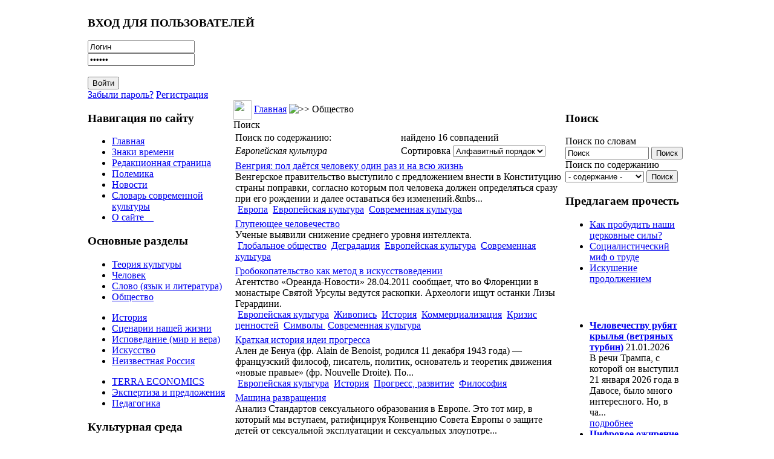

--- FILE ---
content_type: text/html; charset=WINDOWS-1251
request_url: https://culturolog.ru/component/option,com_customproperties/task,tag/ordering,/tagId,83/Itemid,7/
body_size: 15405
content:
<?xml version="1.0" encoding="windows-1251"?><!DOCTYPE html>
<html xmlns="http://www.w3.org/1999/xhtml">
<head>
<meta http-equiv="Content-Type" content="text/html; charset=windows-1251" />
<title>Европейская культура - КУЛЬТУРОЛОГ - теория культуры, культурология и философия современной культуры</title>
<meta name="description" content="КУЛЬТУРОЛОГ - сайт о культуре вообще, современной культуре в частности, а также об отношениях между людьми, сообществах и мировоззрении людей." />
<meta name="keywords" content="Культуролог, культура, современная культура, культурология, теория культуры, философия культуры, философия социума" />
<meta name="Generator" content="Joostina - Авторские права &amp;copy; 2008 Joostina Team. Все права защищены." />
<link href="https://culturolog.ru/components/com_jcomments/tpl/default/style.css?v=10" rel="stylesheet" type="text/css" />
<script src="https://culturolog.ru/components/com_jcomments/js/jcomments-v2.1.js?v=2" type="text/javascript"></script>
<script src="https://culturolog.ru/components/com_jcomments/libraries/joomlatune/ajax.js" type="text/javascript"></script>
<base href="https://culturolog.ru/" />
<meta name="referrer" content="no-referrer" />
<link href="/templates/newline/css.css?r=r4" rel="stylesheet" type="text/css" />
<script src="https://code.jquery.com/jquery-2.2.4.min.js" integrity="sha256-BbhdlvQf/xTY9gja0Dq3HiwQF8LaCRTXxZKRutelT44=" crossorigin="anonymous"></script>
<script>
$(document).ready(function() {
	var left = $('td.class200');
	if (left.length) {
		if ($('body').width() < 980) {
			$('#main').append(left.html());
		}
	}
});
</script>
</head>
<body>
<table width="990" border="0" cellpadding="0" cellspacing="0" align="center">
<tr>
<td colspan="3">
<div class="header" style="background-image: url(/templates/newline/images/hdr09.jpg);">
<a href="/" class="logo"></a>
		<div class="moduletable">
			<h3>ВХОД ДЛЯ ПОЛЬЗОВАТЕЛЕЙ</h3>
<div class="form_pretext"></div>        <form action="https://culturolog.ru/" method="post" name="login">
            <div class="login_form">
            <input type="text" name="username" id="mod_login_username"  class="inputbox" alt="username" value="Логин" onblur="if(this.value=='') this.value='Логин';" onfocus="if(this.value=='Логин') this.value='';" /><br />
            <input type="password" id="mod_login_password" name="passwd" class="inputbox" alt="password" value="Пароль" onblur="if(this.value=='') this.value='Пароль';" onfocus="if(this.value=='Пароль') this.value='';" /><br />
            <br />
            <input type="submit" name="Submit" class="button" id="login_button" value="Войти" /> <br />
            <a class="ml_login" href="https://culturolog.ru/component/option,com_registration/task,lostPassword/">Забыли пароль?</a> <a class="ml_login" href="https://culturolog.ru/component/option,com_juser/task,UserRegistration/">Регистрация</a>       </div>
     <div class="form_posttext"></div>	<input type="hidden" name="option" value="login" />
	<input type="hidden" name="op2" value="login" />
	<input type="hidden" name="lang" value="russian" />
	<input type="hidden" name="return" value="https://culturolog.ru/component/option,com_customproperties/task,tag/tagId,83/Itemid,7/" />
	<input type="hidden" name="message" value="0" />
	<input type="hidden" name="force_session" value="1" />
	<input type="hidden" name="jad69bd1c3fd45eee8078d08617952d8d" value="1" />
	</form>
		</div>
</div>
</td>
</tr>
<tr>
<td width=241 valign="top" class="left">
		<div class="moduletable">
			<h3>Навигация по сайту</h3>
<ul class="menulist"><li><a href="https://culturolog.ru/" title="Главная" class="mainlevel" >Главная</a></li><li><a href="https://culturolog.ru/content/blogcategory/12/20/" title="Знаки времени" class="mainlevel" >Знаки времени</a></li><li><a href="https://culturolog.ru/content/blogcategory/2/2/" title="Редакционная страница" class="mainlevel" >Редакционная страница</a></li><li><a href="https://culturolog.ru/content/blogcategory/8/23/" title="Полемика" class="mainlevel" >Полемика</a></li><li><a href="https://culturolog.ru/content/blogcategory/11/31/" title="Новости" class="mainlevel" >Новости</a></li><li><a href="https://culturolog.ru/content/section/10/32/" title="Словарь современной культуры" class="mainlevel" >Словарь современной культуры</a></li><li><a href="https://culturolog.ru/content/view/2942/7/" title="О сайте Культуролог" class="mainlevel" > О сайте    </a></li></ul>		</div>
		<div class="moduletable">
			<h3>Основные разделы</h3>
<ul class="menulist"><li style="display:none;" ><a href="https://culturolog.ru/" title="Главная" class="mainlevel" >Главная</a></li><li><a href="https://culturolog.ru/content/blogsection/1/6/" title="Теория культуры" class="mainlevel" >Теория культуры</a></li><li><a href="https://culturolog.ru/content/blogsection/3/5/" title="Человек" class="mainlevel" >Человек</a></li><li><a href="https://culturolog.ru/content/blogsection/2/8/" title="Слово - язык и литература" class="mainlevel" >Слово (язык и литература)</a></li><li><a href="https://culturolog.ru/content/blogsection/4/7/" title="Общество" class="mainlevel" id="active_menu">Общество</a></li></ul><ul class="menulist"><li><a href="https://culturolog.ru/content/blogsection/16/54/" title="История - семантически значимые моменты" class="mainlevel" >История</a></li><li><a href="https://culturolog.ru/content/blogsection/8/9/" title="Сценарии нашей жизни" class="mainlevel" >Сценарии нашей жизни</a></li><li><a href="https://culturolog.ru/content/blogsection/6/10/" title="Исповедание: мир и вера" class="mainlevel" >Исповедание (мир и вера)</a></li><li><a href="https://culturolog.ru/content/blogsection/7/11/" title="Искусство - культурология жанров" class="mainlevel" >Искусство</a></li><li><a href="https://culturolog.ru/content/blogsection/9/12/" title="Неизвестная Россия" class="mainlevel" >Неизвестная Россия</a></li></ul><ul class="menulist"><li><a href="https://culturolog.ru/content/blogsection/5/13/" title="TERRA ECONOMICS: статьи об экономике" class="mainlevel" >TERRA ECONOMICS</a></li><li><a href="https://culturolog.ru/content/blogsection/14/46/" title="Экспертиза и  законодательные предложения" class="mainlevel" >Экспертиза и предложения</a></li><li><a href="https://culturolog.ru/content/blogsection/17/57/" title="Педагогика" class="mainlevel" >Педагогика</a></li></ul>		</div>
		<div class="moduletable">
			<h3>Культурная среда</h3>
<ul class="menulist"><li><a href="https://culturolog.ru/component/option,com_weblinks/Itemid,14/" title="Библиотека ссылок" class="mainlevel" >Ссылки по культурологии</a></li><li><a href="https://culturolog.ru/component/option,com_adsmanager/page,show_all/Itemid,17/" title="Библиотека сайта Культуролог: книги по культурологии и культуре" class="mainlevel" >Библиотека КУЛЬТУРОЛОГА</a></li><li><a href="https://culturolog.ru/component/option,com_xdir/Itemid,38/" title="Список доброкачественной литературы" class="mainlevel" >Список доброкачественной литературы</a></li><li><a href="https://culturolog.ru/content/view/763/7/" title="Фильмы для просмотра в семейном кругу с детьми" class="mainlevel" >Безопасные фильмы</a></li><li><a href="https://culturolog.ru/content/view/2600/7/" title="Мультфильмы 21-го века, которые можно безбоязненно показывать детям" class="mainlevel" >Лучшие мультфильмы (XXI век)</a></li><li><a href="https://culturolog.ru/content/view/2875/7/" title="Виртуальная арт-галерея сайта Культуролог" class="mainlevel" >Постсоветская живопись. Лучшее за 1990-2010-е гг.</a></li></ul>		</div>
		<div class="moduletable">
			<h3>Коммуникации</h3>
<ul class="menulist"><li><a href="https://culturolog.ru/content/view/6/7/" title="Тем, кто хочет нам помочь" class="mainlevel" >Тем, кто хочет нам помочь</a></li><li><a href="https://culturolog.ru/component/option,com_contact/task,view/contact_id,1/Itemid,27/" title="Обратная связь" class="mainlevel" >Обратная связь</a></li><li><a href="https://culturolog.ru/content/view/7/29/" title="Контакты" class="mainlevel" >Контакты</a></li><li><a href="https://culturolog.ru/content/view/5/25/" title="Дружественные ресурсы" class="mainlevel" >Дружественные ресурсы</a></li><li><a href="https://culturolog.ru/content/view/140/7/" title="Обмен ссылками" class="mainlevel" >Обмен ссылками</a></li><li><a href="https://culturolog.ru/component/option,com_xmap/Itemid,40/" title="Карта сайта" class="mainlevel" >Карта сайта</a></li></ul>		</div>
		<div class="moduletable">
			<h3>Поиск по сайту</h3>

<form action="index.php?option=com_search" method="get">
	<div class="search">
	Поиск по словам<br>
	<input name="searchword" style="width: 130px;" id="mod_search_searchword" maxlength="100" alt="search" class="inputbox" type="text" size="20" value="Поиск"  onblur="if(this.value=='') this.value='Поиск';" onfocus="if(this.value=='Поиск') this.value='';" />&nbsp;<input type="submit" value="Поиск" class="button"/></div>
	<input type="hidden" name="option" value="com_search" />
	<input type="hidden" name="Itemid" value="" />

<div class="search"><input type='hidden' name='current' id='current'>
	Поиск по содержанию<br><select name="tag" id="tag" style="width: 130px;" class="inputbox" onchange="document.getElementById('current').value=this.value;">
	<option value="0"> - содержание - </option>
	<option value=7>Абсурд</option>
<option value=8>Авангард и актуальное искусство</option>
<option value=11>Альтернативная история</option>
<option value=13>Американская архитектура</option>
<option value=14>Американская культура</option>
<option value=15>Американская литература</option>
<option value=16>Американская нация</option>
<option value=17>Американская цивилизация</option>
<option value=20>Антиутопия</option>
<option value=368>Архитектура</option>
<option value=23>Атеизм и антихристианство</option>
<option value=26>Бедность</option>
<option value=27>Безумие</option>
<option value=391>Беларусь</option>
<option value=28>Белинский </option>
<option value=30>Богатство</option>
<option value=34>Бунт </option>
<option value=377>Быт</option>
<option value=37>Великая Отечественная война</option>
<option value=38>Вещь в культуре</option>
<option value=40>Виртуальный мир</option>
<option value=43>Власть</option>
<option value=48>Вызов</option>
<option value=49>Высокая культура</option>
<option value=50>Гей-движение</option>
<option value=51>Геополитика</option>
<option value=392>Гигиеническая культура</option>
<option value=53>Глобализация</option>
<option value=54>Глобальное общество</option>
<option value=57>Гоголь</option>
<option value=58>Голодомор</option>
<option value=60>Гомосексуализм</option>
<option value=369>Город</option>
<option value=62>Государство</option>
<option value=5>Графика</option>
<option value=64>Грех</option>
<option value=372>Греция</option>
<option value=65>Дарвин</option>
<option value=67>Деградация</option>
<option value=68>Деиндустриализация </option>
<option value=70>Демография</option>
<option value=71>Демократия</option>
<option value=72>Деньги </option>
<option value=74>Деревня</option>
<option value=76>Дети и детство </option>
<option value=77>Дехристианизация</option>
<option value=78>Доверие</option>
<option value=80>Достоевский</option>
<option value=81>Духовный мир</option>
<option value=82>Европа</option>
<option value=83>Европейская культура</option>
<option value=87>Женщина</option>
<option value=4>Живопись</option>
<option value=88>Животные в культуре</option>
<option value=89>Законодательство</option>
<option value=90>Запад и Россия</option>
<option value=92>Здоровье</option>
<option value=94>Знание</option>
<option value=410>Игра</option>
<option value=97>Идеологии</option>
<option value=102>Иллюзии</option>
<option value=103>Имитация</option>
<option value=108>Индивидуализм и атомизация человечества</option>
<option value=110>Индустриальное общество</option>
<option value=111>Индустрия культуры</option>
<option value=113>Интеллигенция</option>
<option value=114>Информационное общество</option>
<option value=116>Иоанн Грозный</option>
<option value=118>Иррационализм</option>
<option value=119>Ислам</option>
<option value=120>История</option>
<option value=366>Канада</option>
<option value=123>Капитализм</option>
<option value=125>Карнавальная культура</option>
<option value=126>Кафка</option>
<option value=127>Кино</option>
<option value=128>Китай</option>
<option value=130>Книги</option>
<option value=132>Комикс</option>
<option value=133>Коммерциализация</option>
<option value=134>Коммунистическая идея</option>
<option value=135>Компьютерные игры</option>
<option value=137>Консерватизм</option>
<option value=139>Конфликт детей и отцов</option>
<option value=141>Коррупция</option>
<option value=383>Космизм</option>
<option value=142>Креационизм</option>
<option value=143>Кризис ценностей</option>
<option value=145>Культура</option>
<option value=401>Культурное наследие</option>
<option value=3>Культурология</option>
<option value=146>Лейбниц</option>
<option value=408>Либерализм</option>
<option value=149>Литература</option>
<option value=398>Лихачев </option>
<option value=150>Личность</option>
<option value=399>Ломоносов</option>
<option value=154>Любовь</option>
<option value=155>Лютер</option>
<option value=156>Магизм</option>
<option value=158>Манипуляции и провокации</option>
<option value=160>Массовая культура</option>
<option value=161>Материнство</option>
<option value=162>Матерщина</option>
<option value=163>Матриархат</option>
<option value=164>Межличностная коммуникация</option>
<option value=167>Мировоззрение</option>
<option value=168>Миф</option>
<option value=170>Мода</option>
<option value=172>Монастыри</option>
<option value=173>Мораль</option>
<option value=406>Москва</option>
<option value=174>Музеи</option>
<option value=175>Музыка</option>
<option value=378>Мультипликация</option>
<option value=176>Наркомания</option>
<option value=177>Народ</option>
<option value=178>Народная культура</option>
<option value=179>Насилие</option>
<option value=180>Натюрморт</option>
<option value=181>Наука</option>
<option value=182>Национальная идентичность</option>
<option value=183>Национальная идея</option>
<option value=185>Национальная культура</option>
<option value=96>Неототалитаризм</option>
<option value=186>Нигилизм</option>
<option value=187>Никон</option>
<option value=188>Ницше</option>
<option value=189>Новая мифология</option>
<option value=190>Новизна</option>
<option value=193>Нравственность</option>
<option value=393>Ньютон</option>
<option value=194>Образование</option>
<option value=195>Общественное мнение</option>
<option value=196>Общественные институты</option>
<option value=198>Общество</option>
<option value=199>Одежда</option>
<option value=200>Одиночество</option>
<option value=203>Памятники</option>
<option value=204>Пассионарность</option>
<option value=205>Патриархальность</option>
<option value=206>Патриотизм</option>
<option value=208>Песенная культура</option>
<option value=210>Петр I</option>
<option value=211>Победа</option>
<option value=409>Подвиг</option>
<option value=212>Политические партии</option>
<option value=213>Политический рынок</option>
<option value=214>Половое воспитание</option>
<option value=374>Посткультура</option>
<option value=218>Постмодернизм</option>
<option value=219>Потребление</option>
<option value=379>Пошлость</option>
<option value=220>Поэзия</option>
<option value=222>Права человека</option>
<option value=223>Православная цивилизация</option>
<option value=224>Православное мировоззрение</option>
<option value=225>Праздники</option>
<option value=227>Престиж</option>
<option value=228>Преступность</option>
<option value=229>Природа в культуре</option>
<option value=234>Прогресс, развитие</option>
<option value=238>Прошлое в культуре</option>
<option value=240>Психология</option>
<option value=242>Пушкин </option>
<option value=400>Распад сознания и культуры</option>
<option value=245>Распад СССР</option>
<option value=246>Рациональность</option>
<option value=248>Революционность</option>
<option value=249>Реклама</option>
<option value=250>Религия и религ.сознание</option>
<option value=251>Реформация</option>
<option value=253>Россия</option>
<option value=254>Ругань</option>
<option value=255>Русская культура</option>
<option value=256>Русский народ</option>
<option value=257>Рыночная экономика</option>
<option value=258>Самоубийство</option>
<option value=259>Сартр</option>
<option value=260>Свобода</option>
<option value=371>Север</option>
<option value=261>Сексуальная революция</option>
<option value=262>Сексуальность</option>
<option value=263>Сектантское сознание</option>
<option value=264>Семиотика</option>
<option value=265>Семья</option>
<option value=268>Символы </option>
<option value=270>Сказки</option>
<option value=271>Скандал </option>
<option value=273>Скульптура</option>
<option value=274>Слово и слова</option>
<option value=276>Смерть</option>
<option value=277>Смех</option>
<option value=278>Смешение контекстов и профанация</option>
<option value=279>СМИ (Масс-медиа)</option>
<option value=280>Смысл</option>
<option value=281>Смысл жизни</option>
<option value=282>Смысл истории</option>
<option value=286>Советская экономика</option>
<option value=287>Современная культура</option>
<option value=288>Современная экономика</option>
<option value=405>Социализм</option>
<option value=291>Спорт</option>
<option value=381>Сталин</option>
<option value=292>Страх</option>
<option value=293>Субкультура</option>
<option value=294>Счастье</option>
<option value=295>США</option>
<option value=296>Табу и запреты</option>
<option value=298>Татуировка</option>
<option value=299>Творчество</option>
<option value=389>Театр</option>
<option value=300>Телевидение</option>
<option value=304>Теория заговора</option>
<option value=305>Теория культуры</option>
<option value=306>Терроризм</option>
<option value=307>Техника и технологии</option>
<option value=373>Технократия</option>
<option value=308>Тойнби</option>
<option value=388>Тоталитаризм</option>
<option value=312>Традиция, понятие</option>
<option value=313>Третий Рим</option>
<option value=314>Туризм</option>
<option value=315>Тютчев </option>
<option value=370>Украина</option>
<option value=318>Урбанизация</option>
<option value=319>Успех </option>
<option value=321>Утопия</option>
<option value=323>Фатализм</option>
<option value=402>Феминизм</option>
<option value=380>Феноменология</option>
<option value=403>Философия</option>
<option value=325>Формы мышления и НЛП</option>
<option value=326>Фотографическое искусство</option>
<option value=327>Фрейд </option>
<option value=328>Футурология</option>
<option value=376>Цветаева</option>
<option value=333>Цензура</option>
<option value=334>Ценности</option>
<option value=387>Церковь</option>
<option value=335>Цивилизации</option>
<option value=338>Человек</option>
<option value=339>Честертон </option>
<option value=340>Чиновничество</option>
<option value=342>Школа</option>
<option value=344>Эволюционизм</option>
<option value=345>Эвтаназия</option>
<option value=351>Экономика России</option>
<option value=353>Экономический кризис</option>
<option value=404>Электронный колпак</option>
<option value=355>Элита</option>
<option value=357>Эмоциональность </option>
<option value=359>Эпистолярный жанр</option>
<option value=360>Эстетика</option>
<option value=362>Эффективность</option>
<option value=363>Ювенальная юстиция</option>
<option value=364>Язык</option>
<option value=365>Япония</option>
</select> 
	<input type='button' value='Поиск' onclick='location.replace("index.php?option=com_customproperties&amp;task=tag&amp;tagId=" +document.getElementById("current").value+"&amp;Itemid=7");'><br></div></form>		</div>
		<div class="moduletable">
			<h3>Подпишитесь на обновления</h3>
<div class="syndicate">
			<a class="Yandex" href="https://culturolog.ru/component/option,com_rss/feed,Yandex/no_html,1/" title="Yandex RSS"><img src="https://culturolog.ru/images/M_images/yandex_rss.png"  alt="Yandex RSS" id="Yandex" name="Yandex" align="middle" border="0" /></a>
	   
		<a class="RSS20" href="https://culturolog.ru/component/option,com_rss/feed,RSS2.0/no_html,1/" title="RSS 2.0"><img src="https://culturolog.ru/images/M_images/rss20.png"  alt="RSS 2.0" id="RSS20" name="RSS20" align="middle" border="0" /></a>
	   
</div>
		</div>
		<div class="moduletable">
			<h3>Авторизация</h3>
	<form action="https://culturolog.ru/" method="post" name="login" >
	<b>Зарегистрируйтесь</b>, чтобы получать рассылку с новыми публикациями и иметь возможность оставлять комментарии к статьям.<br /><br>	
	<table width="100%" border="0" cellspacing="0" cellpadding="0" align="center">
	<tr>
		<td>
			<label for="mod_login_username">
				Пользователь			</label>
			<br />
			<input name="username" id="mod_login_username" type="text" class="inputbox" alt="username" />
			<br />
			<label for="mod_login_password">
				Пароль			</label>
			<br />
			<input type="password" id="mod_login_password" name="passwd" class="inputbox" alt="password" />
			<br />
			<input type="checkbox" name="remember" id="mod_login_remember" class="inputbox" value="yes" alt="Remember Me" />
			<label for="mod_login_remember">
				Запомнить			</label>
			<br />
			<input type="submit" name="Submit" class="button" value="Войти" />
		</td>
	</tr>
	<tr>
		<td>
			<a href="https://culturolog.ru/component/option,com_registration/task,lostPassword/">
				Забыли пароль?</a>
		</td>
	</tr>
			<tr>
			<td>
				Ещё не зарегистрированы?				<a href="https://culturolog.ru/component/option,com_juser/task,UserRegistration/">
					Регистрация</a>
			</td>
		</tr>
			</table>
	
	<input type="hidden" name="option" value="login" />
	<input type="hidden" name="op2" value="login" />
	<input type="hidden" name="lang" value="russian" />
	<input type="hidden" name="return" value="https://culturolog.ru/component/option,com_customproperties/task,tag/tagId,83/Itemid,7/" />
	<input type="hidden" name="message" value="0" />
	<input type="hidden" name="force_session" value="1" />
	<input type="hidden" name="jad69bd1c3fd45eee8078d08617952d8d" value="1" />
	</form>
			</div>
		<div class="moduletable">
			<h3>Опрос</h3>
		</div>
		<div class="moduletable">
<ul class="menulist"></ul>		</div>
<div style="height: 0;position: absolute;overflow: hidden;width: 0"></div>
	
		<div class="moduletable">
<table align="center">
	<tbody>
		<tr>
			<td>
			<img src="http://culturolog.ru//images/stories/kartinka.jpg" alt="Сайт Культуролог - культура, символы, смыслы" title="Сайт Культуролог - культура, символы, смыслы" style="float: left; margin: 5px; width: 170px; height: 270px" height="270" width="170" /></td>
		</tr>
	</tbody>
</table>
<p>
<span style="font-size: 12pt; color: #800000">Вы находитесь на сайте <b>Культуролог</b>, посвященном культуре вообще и современной культуре в частности. </span><br />
<br />
<span style="font-size: 12pt; color: #800000"><br />
<b>Культуролог</b> предназначен для тех, кому интересны:<br />
<br />
теория культуры; <br />
философия культуры;<br />
культурология;<br />
смыслы окружающей нас<br />
реальности. </span>
</p>
<center><a href="http://kulturolog-ia.livejournal.com//" rel="nofollow" target="_self"><img src="http://culturolog.ru/images/lj.jpg" style="width: 62px; height: 42px" border="0" height="73" width="112" />Культуролог в ЖЖ </a></center><center>&nbsp;</center><center><br />
</center>&nbsp;&nbsp;
<center><a href="https://vk.com/culturolog_ru/" rel="nofollow" target="_self"><img src="https://culturolog.ru//images/stories/2024/vk.jpg" style="height: 42px" border="0" />Культуролог в ВК</a></center><center>&nbsp;</center><center>&nbsp;</center><center><br />
</center>&nbsp;&nbsp;
		</div>
</td>
<td valign="top">
              <table width="100%" border="0" cellpadding="0" cellspacing="0" align="center">
              <tr><td>
              <div class="left">
				<img src="/templates/newline/images/010.jpg" width=30 height=32 border=0 align="absmiddle">
				<span class="pathway"><a href="https://culturolog.ru" class="pathway" title="Главная">Главная</a> <img src="https://culturolog.ru/images/M_images/arrow.png" alt=">>" /> Общество </span>              </div>
              <div class="text" id='main'>		<table cellpadding="0" cellspacing="0" class="moduletable">
		<tr>
			<td>
			</td>
		</tr>
		</table>

			<div class="componentheading">
				Поиск			</div>
				<form id="searchhead" action="https://culturolog.ru/component/option,com_customproperties/task,tag/Itemid,7/" method="post">
	<input type="hidden" name="tagId" value="83"/>
	<table width="100%" class="search_summary">
				<tr>
			<td width="50%">Поиск по содержанию:</td>
			<td width="50%">найдено 16 совпадений</td>
		</tr>
						<tr>
			<td width="50%"><span class="cp_tag"><i>Европейская культура</i></span></td>
			<td width="50%">Сортировка
<select name="ordering" id="search_ordering" class="inputbox" onchange="this.form.submit()">
	<option value="newest">По убыванию</option>
	<option value="oldest">По возрастанию</option>
	<option value="alpha" selected="selected">Алфавитный порядок</option>
	<option value="category">Раздел / Категория</option>
</select>
</td>
		</tr>
			</table>
	</form>
			<table class="contentpaneopen">
		<tr class="">
			<td>
								<div class="cp_title">
					<a href="https://culturolog.ru/content/view/3989/20/">Венгрия: пол даётся человеку один раз и на всю жизнь</a>
								</div>
					<div class="cp_text">
					
Венгерское правительство выступило с предложением внести в Конституцию страны поправки, согласно которым пол человека должен определяться сразу при его рождении и далее оставаться без изменений.&nbs...				</div>
					<div class="cp_tags">
					&nbsp;<a href="https://culturolog.ru/component/option,com_customproperties/task,tag/ordering,/tagId,82/Itemid,7/" class="cp_tag">Европа</a>
&nbsp;<a href="https://culturolog.ru/component/option,com_customproperties/task,tag/ordering,/tagId,83/Itemid,7/" class="cp_tag">Европейская культура</a>
&nbsp;<a href="https://culturolog.ru/component/option,com_customproperties/task,tag/ordering,/tagId,287/Itemid,7/" class="cp_tag">Современная культура</a>
				</div>
							</td>
		</tr>
		</table>
				<table class="contentpaneopen">
		<tr class="">
			<td>
								<div class="cp_title">
					<a href="https://culturolog.ru/content/view/3216/20/">Глупеющее человечество</a>
								</div>
					<div class="cp_text">
					
Ученые выявили снижение среднего уровня интеллекта.
 

	
		
			
			
			
			 
			 
		
	

				</div>
					<div class="cp_tags">
					&nbsp;<a href="https://culturolog.ru/component/option,com_customproperties/task,tag/ordering,/tagId,54/Itemid,7/" class="cp_tag">Глобальное общество</a>
&nbsp;<a href="https://culturolog.ru/component/option,com_customproperties/task,tag/ordering,/tagId,67/Itemid,7/" class="cp_tag">Деградация</a>
&nbsp;<a href="https://culturolog.ru/component/option,com_customproperties/task,tag/ordering,/tagId,83/Itemid,7/" class="cp_tag">Европейская культура</a>
&nbsp;<a href="https://culturolog.ru/component/option,com_customproperties/task,tag/ordering,/tagId,287/Itemid,7/" class="cp_tag">Современная культура</a>
				</div>
							</td>
		</tr>
		</table>
				<table class="contentpaneopen">
		<tr class="">
			<td>
								<div class="cp_title">
					<a href="https://culturolog.ru/content/view/629/20/">Гробокопательство как метод в искусствоведении</a>
								</div>
					<div class="cp_text">
					
Агентство &laquo;Ореанда-Новости&raquo; 28.04.2011 сообщает, что во Флоренции в монастыре Святой Урсулы ведутся раскопки. Археологи ищут останки Лизы Герардини. 
 
				</div>
					<div class="cp_tags">
					&nbsp;<a href="https://culturolog.ru/component/option,com_customproperties/task,tag/ordering,/tagId,83/Itemid,7/" class="cp_tag">Европейская культура</a>
&nbsp;<a href="https://culturolog.ru/component/option,com_customproperties/task,tag/ordering,/tagId,4/Itemid,7/" class="cp_tag">Живопись</a>
&nbsp;<a href="https://culturolog.ru/component/option,com_customproperties/task,tag/ordering,/tagId,120/Itemid,7/" class="cp_tag">История</a>
&nbsp;<a href="https://culturolog.ru/component/option,com_customproperties/task,tag/ordering,/tagId,133/Itemid,7/" class="cp_tag">Коммерциализация</a>
&nbsp;<a href="https://culturolog.ru/component/option,com_customproperties/task,tag/ordering,/tagId,143/Itemid,7/" class="cp_tag">Кризис ценностей</a>
&nbsp;<a href="https://culturolog.ru/component/option,com_customproperties/task,tag/ordering,/tagId,268/Itemid,7/" class="cp_tag">Символы </a>
&nbsp;<a href="https://culturolog.ru/component/option,com_customproperties/task,tag/ordering,/tagId,287/Itemid,7/" class="cp_tag">Современная культура</a>
				</div>
							</td>
		</tr>
		</table>
				<table class="contentpaneopen">
		<tr class="">
			<td>
								<div class="cp_title">
					<a href="https://culturolog.ru/content/view/4100/62/">Краткая история идеи прогресса </a>
								</div>
					<div class="cp_text">
					
Ален де Бенуа (фр. Alain de Benoist, родился 11 декабря 1943 года) &mdash; французский философ, писатель, политик, основатель и теоретик движения &laquo;новые правые&raquo; (фр. Nouvelle Droite). По...				</div>
					<div class="cp_tags">
					&nbsp;<a href="https://culturolog.ru/component/option,com_customproperties/task,tag/ordering,/tagId,83/Itemid,7/" class="cp_tag">Европейская культура</a>
&nbsp;<a href="https://culturolog.ru/component/option,com_customproperties/task,tag/ordering,/tagId,120/Itemid,7/" class="cp_tag">История</a>
&nbsp;<a href="https://culturolog.ru/component/option,com_customproperties/task,tag/ordering,/tagId,234/Itemid,7/" class="cp_tag">Прогресс, развитие</a>
&nbsp;<a href="https://culturolog.ru/component/option,com_customproperties/task,tag/ordering,/tagId,403/Itemid,7/" class="cp_tag">Философия</a>
				</div>
							</td>
		</tr>
		</table>
				<table class="contentpaneopen">
		<tr class="">
			<td>
								<div class="cp_title">
					<a href="https://culturolog.ru/content/view/1636/115/">Машина развращения</a>
								</div>
					<div class="cp_text">
					

 

Анализ Стандартов сексуального образования в Европе. Это тот мир, в который мы вступаем, ратифицируя Конвенцию Совета Европы о защите детей от сексуальной эксплуатации и сексуальных злоупотре...				</div>
					<div class="cp_tags">
					&nbsp;<a href="https://culturolog.ru/component/option,com_customproperties/task,tag/ordering,/tagId,82/Itemid,7/" class="cp_tag">Европа</a>
&nbsp;<a href="https://culturolog.ru/component/option,com_customproperties/task,tag/ordering,/tagId,83/Itemid,7/" class="cp_tag">Европейская культура</a>
&nbsp;<a href="https://culturolog.ru/component/option,com_customproperties/task,tag/ordering,/tagId,90/Itemid,7/" class="cp_tag">Запад и Россия</a>
&nbsp;<a href="https://culturolog.ru/component/option,com_customproperties/task,tag/ordering,/tagId,143/Itemid,7/" class="cp_tag">Кризис ценностей</a>
&nbsp;<a href="https://culturolog.ru/component/option,com_customproperties/task,tag/ordering,/tagId,194/Itemid,7/" class="cp_tag">Образование</a>
&nbsp;<a href="https://culturolog.ru/component/option,com_customproperties/task,tag/ordering,/tagId,262/Itemid,7/" class="cp_tag">Сексуальность</a>
&nbsp;<a href="https://culturolog.ru/component/option,com_customproperties/task,tag/ordering,/tagId,342/Itemid,7/" class="cp_tag">Школа</a>
				</div>
							</td>
		</tr>
		</table>
				<table class="contentpaneopen">
		<tr class="">
			<td>
								<div class="cp_title">
					<a href="https://culturolog.ru/content/view/1041/20/">Ненавистники девственности</a>
								</div>
					<div class="cp_text">
					
21 февраля 2012 г. правительство Франции приняло постановление, в соответствии с которым слово &quot;мадемуазель&quot; выводится из языка официальной документации. 
 
				</div>
					<div class="cp_tags">
					&nbsp;<a href="https://culturolog.ru/component/option,com_customproperties/task,tag/ordering,/tagId,82/Itemid,7/" class="cp_tag">Европа</a>
&nbsp;<a href="https://culturolog.ru/component/option,com_customproperties/task,tag/ordering,/tagId,83/Itemid,7/" class="cp_tag">Европейская культура</a>
&nbsp;<a href="https://culturolog.ru/component/option,com_customproperties/task,tag/ordering,/tagId,87/Itemid,7/" class="cp_tag">Женщина</a>
&nbsp;<a href="https://culturolog.ru/component/option,com_customproperties/task,tag/ordering,/tagId,402/Itemid,7/" class="cp_tag">Феминизм</a>
				</div>
							</td>
		</tr>
		</table>
				<table class="contentpaneopen">
		<tr class="">
			<td>
								<div class="cp_title">
					<a href="https://culturolog.ru/content/view/1363/95/">О птичках, которые в стае не летают. Опыт виртуальной антропологии.</a>
								</div>
					<div class="cp_text">
					
&laquo;Есть,
конечно, птички, которые в стае вообще не летают, они предпочитают вить
гнёзда где-то отдельно. Даже если они не члены стаи, они всё равно 
члены нашей популяции, и к ним нужно относ...				</div>
					<div class="cp_tags">
					&nbsp;<a href="https://culturolog.ru/component/option,com_customproperties/task,tag/ordering,/tagId,77/Itemid,7/" class="cp_tag">Дехристианизация</a>
&nbsp;<a href="https://culturolog.ru/component/option,com_customproperties/task,tag/ordering,/tagId,81/Itemid,7/" class="cp_tag">Духовный мир</a>
&nbsp;<a href="https://culturolog.ru/component/option,com_customproperties/task,tag/ordering,/tagId,83/Itemid,7/" class="cp_tag">Европейская культура</a>
&nbsp;<a href="https://culturolog.ru/component/option,com_customproperties/task,tag/ordering,/tagId,149/Itemid,7/" class="cp_tag">Литература</a>
&nbsp;<a href="https://culturolog.ru/component/option,com_customproperties/task,tag/ordering,/tagId,150/Itemid,7/" class="cp_tag">Личность</a>
&nbsp;<a href="https://culturolog.ru/component/option,com_customproperties/task,tag/ordering,/tagId,189/Itemid,7/" class="cp_tag">Новая мифология</a>
&nbsp;<a href="https://culturolog.ru/component/option,com_customproperties/task,tag/ordering,/tagId,268/Itemid,7/" class="cp_tag">Символы </a>
&nbsp;<a href="https://culturolog.ru/component/option,com_customproperties/task,tag/ordering,/tagId,287/Itemid,7/" class="cp_tag">Современная культура</a>
				</div>
							</td>
		</tr>
		</table>
				<table class="contentpaneopen">
		<tr class="">
			<td>
								<div class="cp_title">
					<a href="https://culturolog.ru/content/view/2645/20/">Обнаружен Буквоскоп</a>
								</div>
					<div class="cp_text">
					
В издательстве БОСЛЕН вышла книга
Андрея Балдина &laquo;Новый Буквоскоп или запредельное странствие Николая Карамзина&raquo;.
 
				</div>
					<div class="cp_tags">
					&nbsp;<a href="https://culturolog.ru/component/option,com_customproperties/task,tag/ordering,/tagId,34/Itemid,7/" class="cp_tag">Бунт </a>
&nbsp;<a href="https://culturolog.ru/component/option,com_customproperties/task,tag/ordering,/tagId,81/Itemid,7/" class="cp_tag">Духовный мир</a>
&nbsp;<a href="https://culturolog.ru/component/option,com_customproperties/task,tag/ordering,/tagId,83/Itemid,7/" class="cp_tag">Европейская культура</a>
&nbsp;<a href="https://culturolog.ru/component/option,com_customproperties/task,tag/ordering,/tagId,90/Itemid,7/" class="cp_tag">Запад и Россия</a>
&nbsp;<a href="https://culturolog.ru/component/option,com_customproperties/task,tag/ordering,/tagId,120/Itemid,7/" class="cp_tag">История</a>
&nbsp;<a href="https://culturolog.ru/component/option,com_customproperties/task,tag/ordering,/tagId,130/Itemid,7/" class="cp_tag">Книги</a>
&nbsp;<a href="https://culturolog.ru/component/option,com_customproperties/task,tag/ordering,/tagId,3/Itemid,7/" class="cp_tag">Культурология</a>
&nbsp;<a href="https://culturolog.ru/component/option,com_customproperties/task,tag/ordering,/tagId,150/Itemid,7/" class="cp_tag">Личность</a>
&nbsp;<a href="https://culturolog.ru/component/option,com_customproperties/task,tag/ordering,/tagId,167/Itemid,7/" class="cp_tag">Мировоззрение</a>
&nbsp;<a href="https://culturolog.ru/component/option,com_customproperties/task,tag/ordering,/tagId,268/Itemid,7/" class="cp_tag">Символы </a>
&nbsp;<a href="https://culturolog.ru/component/option,com_customproperties/task,tag/ordering,/tagId,274/Itemid,7/" class="cp_tag">Слово и слова</a>
&nbsp;<a href="https://culturolog.ru/component/option,com_customproperties/task,tag/ordering,/tagId,364/Itemid,7/" class="cp_tag">Язык</a>
				</div>
							</td>
		</tr>
		</table>
				<table class="contentpaneopen">
		<tr class="">
			<td>
								<div class="cp_title">
					<a href="https://culturolog.ru/content/view/198/77/">Прометеевский проект</a>
								</div>
					<div class="cp_text">
					
Анализ процессов, проходящих в современную нам эпоху, раскрывается как&nbsp;проект глобального изменения человеческого общества и самого человека. Можно увидеть, как разрушаются прежние, традиционны...				</div>
					<div class="cp_tags">
					&nbsp;<a href="https://culturolog.ru/component/option,com_customproperties/task,tag/ordering,/tagId,23/Itemid,7/" class="cp_tag">Атеизм и антихристианство</a>
&nbsp;<a href="https://culturolog.ru/component/option,com_customproperties/task,tag/ordering,/tagId,48/Itemid,7/" class="cp_tag">Вызов</a>
&nbsp;<a href="https://culturolog.ru/component/option,com_customproperties/task,tag/ordering,/tagId,71/Itemid,7/" class="cp_tag">Демократия</a>
&nbsp;<a href="https://culturolog.ru/component/option,com_customproperties/task,tag/ordering,/tagId,77/Itemid,7/" class="cp_tag">Дехристианизация</a>
&nbsp;<a href="https://culturolog.ru/component/option,com_customproperties/task,tag/ordering,/tagId,83/Itemid,7/" class="cp_tag">Европейская культура</a>
&nbsp;<a href="https://culturolog.ru/component/option,com_customproperties/task,tag/ordering,/tagId,90/Itemid,7/" class="cp_tag">Запад и Россия</a>
&nbsp;<a href="https://culturolog.ru/component/option,com_customproperties/task,tag/ordering,/tagId,108/Itemid,7/" class="cp_tag">Индивидуализм и атомизация человечества</a>
&nbsp;<a href="https://culturolog.ru/component/option,com_customproperties/task,tag/ordering,/tagId,139/Itemid,7/" class="cp_tag">Конфликт детей и отцов</a>
&nbsp;<a href="https://culturolog.ru/component/option,com_customproperties/task,tag/ordering,/tagId,143/Itemid,7/" class="cp_tag">Кризис ценностей</a>
&nbsp;<a href="https://culturolog.ru/component/option,com_customproperties/task,tag/ordering,/tagId,190/Itemid,7/" class="cp_tag">Новизна</a>
&nbsp;<a href="https://culturolog.ru/component/option,com_customproperties/task,tag/ordering,/tagId,234/Itemid,7/" class="cp_tag">Прогресс, развитие</a>
&nbsp;<a href="https://culturolog.ru/component/option,com_customproperties/task,tag/ordering,/tagId,246/Itemid,7/" class="cp_tag">Рациональность</a>
&nbsp;<a href="https://culturolog.ru/component/option,com_customproperties/task,tag/ordering,/tagId,248/Itemid,7/" class="cp_tag">Революционность</a>
&nbsp;<a href="https://culturolog.ru/component/option,com_customproperties/task,tag/ordering,/tagId,250/Itemid,7/" class="cp_tag">Религия и религ.сознание</a>
&nbsp;<a href="https://culturolog.ru/component/option,com_customproperties/task,tag/ordering,/tagId,260/Itemid,7/" class="cp_tag">Свобода</a>
&nbsp;<a href="https://culturolog.ru/component/option,com_customproperties/task,tag/ordering,/tagId,265/Itemid,7/" class="cp_tag">Семья</a>
&nbsp;<a href="https://culturolog.ru/component/option,com_customproperties/task,tag/ordering,/tagId,277/Itemid,7/" class="cp_tag">Смех</a>
&nbsp;<a href="https://culturolog.ru/component/option,com_customproperties/task,tag/ordering,/tagId,299/Itemid,7/" class="cp_tag">Творчество</a>
&nbsp;<a href="https://culturolog.ru/component/option,com_customproperties/task,tag/ordering,/tagId,304/Itemid,7/" class="cp_tag">Теория заговора</a>
&nbsp;<a href="https://culturolog.ru/component/option,com_customproperties/task,tag/ordering,/tagId,312/Itemid,7/" class="cp_tag">Традиция, понятие</a>
&nbsp;<a href="https://culturolog.ru/component/option,com_customproperties/task,tag/ordering,/tagId,334/Itemid,7/" class="cp_tag">Ценности</a>
&nbsp;<a href="https://culturolog.ru/component/option,com_customproperties/task,tag/ordering,/tagId,362/Itemid,7/" class="cp_tag">Эффективность</a>
				</div>
							</td>
		</tr>
		</table>
				<table class="contentpaneopen">
		<tr class="">
			<td>
								<div class="cp_title">
					<a href="https://culturolog.ru/content/view/200/7/">Прометей и европейская культура</a>
								</div>
					<div class="cp_text">
					
Вторая глава из книги ПРОМЕТЕЕВСКИЙ ПРОЕКТ 
 
				</div>
					<div class="cp_tags">
					&nbsp;<a href="https://culturolog.ru/component/option,com_customproperties/task,tag/ordering,/tagId,83/Itemid,7/" class="cp_tag">Европейская культура</a>
				</div>
							</td>
		</tr>
		</table>
				<table class="contentpaneopen">
		<tr class="">
			<td>
								<div class="cp_title">
					<a href="https://culturolog.ru/content/view/3688/64/">Равенство или стандартизация?</a>
								</div>
					<div class="cp_text">
					
Неравенство заложено в самом фундаменте экономического общества, чтобы оно было менее заметным была создана сложная сетка умолчаний и фальсификаций, вся мощь пропаганды была направлена на поддержани...				</div>
					<div class="cp_tags">
					&nbsp;<a href="https://culturolog.ru/component/option,com_customproperties/task,tag/ordering,/tagId,14/Itemid,7/" class="cp_tag">Американская культура</a>
&nbsp;<a href="https://culturolog.ru/component/option,com_customproperties/task,tag/ordering,/tagId,26/Itemid,7/" class="cp_tag">Бедность</a>
&nbsp;<a href="https://culturolog.ru/component/option,com_customproperties/task,tag/ordering,/tagId,30/Itemid,7/" class="cp_tag">Богатство</a>
&nbsp;<a href="https://culturolog.ru/component/option,com_customproperties/task,tag/ordering,/tagId,83/Itemid,7/" class="cp_tag">Европейская культура</a>
&nbsp;<a href="https://culturolog.ru/component/option,com_customproperties/task,tag/ordering,/tagId,198/Itemid,7/" class="cp_tag">Общество</a>
&nbsp;<a href="https://culturolog.ru/component/option,com_customproperties/task,tag/ordering,/tagId,295/Itemid,7/" class="cp_tag">США</a>
				</div>
							</td>
		</tr>
		</table>
				<table class="contentpaneopen">
		<tr class="">
			<td>
								<div class="cp_title">
					<a href="https://culturolog.ru/content/view/3577/62/">Религия труда</a>
								</div>
					<div class="cp_text">
					
&nbsp;&laquo;Труд в США &ndash; это душа народа. Американец служит своему делу с такой страстью, с которой крестоносцы жертвовали своей жизнью для освобождения Святой Земли&raquo;.&nbsp;
 
 
Англ...				</div>
					<div class="cp_tags">
					&nbsp;<a href="https://culturolog.ru/component/option,com_customproperties/task,tag/ordering,/tagId,14/Itemid,7/" class="cp_tag">Американская культура</a>
&nbsp;<a href="https://culturolog.ru/component/option,com_customproperties/task,tag/ordering,/tagId,17/Itemid,7/" class="cp_tag">Американская цивилизация</a>
&nbsp;<a href="https://culturolog.ru/component/option,com_customproperties/task,tag/ordering,/tagId,83/Itemid,7/" class="cp_tag">Европейская культура</a>
&nbsp;<a href="https://culturolog.ru/component/option,com_customproperties/task,tag/ordering,/tagId,155/Itemid,7/" class="cp_tag">Лютер</a>
&nbsp;<a href="https://culturolog.ru/component/option,com_customproperties/task,tag/ordering,/tagId,167/Itemid,7/" class="cp_tag">Мировоззрение</a>
				</div>
							</td>
		</tr>
		</table>
				<table class="contentpaneopen">
		<tr class="">
			<td>
								<div class="cp_title">
					<a href="https://culturolog.ru/content/view/290/7/">Русская культура: дух и жизнь</a>
								</div>
					<div class="cp_text">
					
Первая глава из книги &quot;Русская красота&quot; 
 

	
		
			 
		
	

				</div>
					<div class="cp_tags">
					&nbsp;<a href="https://culturolog.ru/component/option,com_customproperties/task,tag/ordering,/tagId,62/Itemid,7/" class="cp_tag">Государство</a>
&nbsp;<a href="https://culturolog.ru/component/option,com_customproperties/task,tag/ordering,/tagId,83/Itemid,7/" class="cp_tag">Европейская культура</a>
&nbsp;<a href="https://culturolog.ru/component/option,com_customproperties/task,tag/ordering,/tagId,145/Itemid,7/" class="cp_tag">Культура</a>
&nbsp;<a href="https://culturolog.ru/component/option,com_customproperties/task,tag/ordering,/tagId,154/Itemid,7/" class="cp_tag">Любовь</a>
&nbsp;<a href="https://culturolog.ru/component/option,com_customproperties/task,tag/ordering,/tagId,223/Itemid,7/" class="cp_tag">Православная цивилизация</a>
&nbsp;<a href="https://culturolog.ru/component/option,com_customproperties/task,tag/ordering,/tagId,268/Itemid,7/" class="cp_tag">Символы </a>
&nbsp;<a href="https://culturolog.ru/component/option,com_customproperties/task,tag/ordering,/tagId,313/Itemid,7/" class="cp_tag">Третий Рим</a>
				</div>
							</td>
		</tr>
		</table>
				<table class="contentpaneopen">
		<tr class="">
			<td>
								<div class="cp_title">
					<a href="https://culturolog.ru/content/view/2548/20/">Саранча на столе</a>
								</div>
					<div class="cp_text">
					
В Европе активно внедряют продукты из насекомых, что заставляет вспомнить роман Ю.Вознесенской о конце времён.
 
				</div>
					<div class="cp_tags">
					&nbsp;<a href="https://culturolog.ru/component/option,com_customproperties/task,tag/ordering,/tagId,377/Itemid,7/" class="cp_tag">Быт</a>
&nbsp;<a href="https://culturolog.ru/component/option,com_customproperties/task,tag/ordering,/tagId,83/Itemid,7/" class="cp_tag">Европейская культура</a>
&nbsp;<a href="https://culturolog.ru/component/option,com_customproperties/task,tag/ordering,/tagId,287/Itemid,7/" class="cp_tag">Современная культура</a>
				</div>
							</td>
		</tr>
		</table>
				<table class="contentpaneopen">
		<tr class="">
			<td>
								<div class="cp_title">
					<a href="https://culturolog.ru/content/view/1236/70/">Художественная культура. Оценка развития</a>
								</div>
					<div class="cp_text">
					
Принципы оценки уровня развития художественной культуры европейского типа
 

	
		
			
			
			&nbsp;&nbsp; 
			 
			
			 
			 
		
	

				</div>
					<div class="cp_tags">
					&nbsp;<a href="https://culturolog.ru/component/option,com_customproperties/task,tag/ordering,/tagId,83/Itemid,7/" class="cp_tag">Европейская культура</a>
&nbsp;<a href="https://culturolog.ru/component/option,com_customproperties/task,tag/ordering,/tagId,145/Itemid,7/" class="cp_tag">Культура</a>
&nbsp;<a href="https://culturolog.ru/component/option,com_customproperties/task,tag/ordering,/tagId,3/Itemid,7/" class="cp_tag">Культурология</a>
				</div>
							</td>
		</tr>
		</table>
				<table class="contentpaneopen">
		<tr class="">
			<td>
								<div class="cp_title">
					<a href="https://culturolog.ru/content/view/307/7/">Эстезис Апокалипсиса</a>
								</div>
					<div class="cp_text">
					
Пятая глава из книги &quot;Русская красота&quot; 
 
				</div>
					<div class="cp_tags">
					&nbsp;<a href="https://culturolog.ru/component/option,com_customproperties/task,tag/ordering,/tagId,83/Itemid,7/" class="cp_tag">Европейская культура</a>
&nbsp;<a href="https://culturolog.ru/component/option,com_customproperties/task,tag/ordering,/tagId,90/Itemid,7/" class="cp_tag">Запад и Россия</a>
&nbsp;<a href="https://culturolog.ru/component/option,com_customproperties/task,tag/ordering,/tagId,218/Itemid,7/" class="cp_tag">Постмодернизм</a>
&nbsp;<a href="https://culturolog.ru/component/option,com_customproperties/task,tag/ordering,/tagId,242/Itemid,7/" class="cp_tag">Пушкин </a>
				</div>
							</td>
		</tr>
		</table>
					  <br><div class="navi">		<div class="moduletable">
<br />
&nbsp;&nbsp;&nbsp;&nbsp;&nbsp;&nbsp;&nbsp;Поддержите нас:
<center>
<iframe src="https://yoomoney.ru/quickpay/shop-widget?writer=seller&amp;targets=%D0%9F%D0%BE%D0%BC%D0%BE%D1%89%D1%8C%20%D0%BF%D1%80%D0%BE%D0%B5%D0%BA%D1%82%D1%83%20%D0%9A%D1%83%D0%BB%D1%8C%D1%82%D1%83%D1%80%D0%BE%D0%BB%D0%BE%D0%B3&amp;targets-hint=&amp;default-sum=100&amp;button-text=11&amp;hint=&amp;successURL=&amp;quickpay=shop&amp;account=41001508409863" width="423" height="222" frameborder="0" allowtransparency="true" scrolling="no"></iframe>
</center>
		</div>
</div>
			  </div>

	      </td></tr>
              </table>
</td>

<td width=200 valign="top" class='class200'> 
		<div class="moduletable">
			<h3>Поиск</h3>

<form action="index.php?option=com_search" method="get">
	<div class="search">
	Поиск по словам<br>
	<input name="searchword" style="width: 130px;" id="mod_search_searchword" maxlength="100" alt="search" class="inputbox" type="text" size="20" value="Поиск"  onblur="if(this.value=='') this.value='Поиск';" onfocus="if(this.value=='Поиск') this.value='';" />&nbsp;<input type="submit" value="Поиск" class="button"/></div>
	<input type="hidden" name="option" value="com_search" />
	<input type="hidden" name="Itemid" value="" />

<div class="search"><input type='hidden' name='current' id='current'>
	Поиск по содержанию<br><select name="tag" id="tag" style="width: 130px;" class="inputbox" onchange="document.getElementById('current').value=this.value;">
	<option value="0"> - содержание - </option>
	<option value=7>Абсурд</option>
<option value=8>Авангард и актуальное искусство</option>
<option value=11>Альтернативная история</option>
<option value=13>Американская архитектура</option>
<option value=14>Американская культура</option>
<option value=15>Американская литература</option>
<option value=16>Американская нация</option>
<option value=17>Американская цивилизация</option>
<option value=20>Антиутопия</option>
<option value=368>Архитектура</option>
<option value=23>Атеизм и антихристианство</option>
<option value=26>Бедность</option>
<option value=27>Безумие</option>
<option value=391>Беларусь</option>
<option value=28>Белинский </option>
<option value=30>Богатство</option>
<option value=34>Бунт </option>
<option value=377>Быт</option>
<option value=37>Великая Отечественная война</option>
<option value=38>Вещь в культуре</option>
<option value=40>Виртуальный мир</option>
<option value=43>Власть</option>
<option value=48>Вызов</option>
<option value=49>Высокая культура</option>
<option value=50>Гей-движение</option>
<option value=51>Геополитика</option>
<option value=392>Гигиеническая культура</option>
<option value=53>Глобализация</option>
<option value=54>Глобальное общество</option>
<option value=57>Гоголь</option>
<option value=58>Голодомор</option>
<option value=60>Гомосексуализм</option>
<option value=369>Город</option>
<option value=62>Государство</option>
<option value=5>Графика</option>
<option value=64>Грех</option>
<option value=372>Греция</option>
<option value=65>Дарвин</option>
<option value=67>Деградация</option>
<option value=68>Деиндустриализация </option>
<option value=70>Демография</option>
<option value=71>Демократия</option>
<option value=72>Деньги </option>
<option value=74>Деревня</option>
<option value=76>Дети и детство </option>
<option value=77>Дехристианизация</option>
<option value=78>Доверие</option>
<option value=80>Достоевский</option>
<option value=81>Духовный мир</option>
<option value=82>Европа</option>
<option value=83>Европейская культура</option>
<option value=87>Женщина</option>
<option value=4>Живопись</option>
<option value=88>Животные в культуре</option>
<option value=89>Законодательство</option>
<option value=90>Запад и Россия</option>
<option value=92>Здоровье</option>
<option value=94>Знание</option>
<option value=410>Игра</option>
<option value=97>Идеологии</option>
<option value=102>Иллюзии</option>
<option value=103>Имитация</option>
<option value=108>Индивидуализм и атомизация человечества</option>
<option value=110>Индустриальное общество</option>
<option value=111>Индустрия культуры</option>
<option value=113>Интеллигенция</option>
<option value=114>Информационное общество</option>
<option value=116>Иоанн Грозный</option>
<option value=118>Иррационализм</option>
<option value=119>Ислам</option>
<option value=120>История</option>
<option value=366>Канада</option>
<option value=123>Капитализм</option>
<option value=125>Карнавальная культура</option>
<option value=126>Кафка</option>
<option value=127>Кино</option>
<option value=128>Китай</option>
<option value=130>Книги</option>
<option value=132>Комикс</option>
<option value=133>Коммерциализация</option>
<option value=134>Коммунистическая идея</option>
<option value=135>Компьютерные игры</option>
<option value=137>Консерватизм</option>
<option value=139>Конфликт детей и отцов</option>
<option value=141>Коррупция</option>
<option value=383>Космизм</option>
<option value=142>Креационизм</option>
<option value=143>Кризис ценностей</option>
<option value=145>Культура</option>
<option value=401>Культурное наследие</option>
<option value=3>Культурология</option>
<option value=146>Лейбниц</option>
<option value=408>Либерализм</option>
<option value=149>Литература</option>
<option value=398>Лихачев </option>
<option value=150>Личность</option>
<option value=399>Ломоносов</option>
<option value=154>Любовь</option>
<option value=155>Лютер</option>
<option value=156>Магизм</option>
<option value=158>Манипуляции и провокации</option>
<option value=160>Массовая культура</option>
<option value=161>Материнство</option>
<option value=162>Матерщина</option>
<option value=163>Матриархат</option>
<option value=164>Межличностная коммуникация</option>
<option value=167>Мировоззрение</option>
<option value=168>Миф</option>
<option value=170>Мода</option>
<option value=172>Монастыри</option>
<option value=173>Мораль</option>
<option value=406>Москва</option>
<option value=174>Музеи</option>
<option value=175>Музыка</option>
<option value=378>Мультипликация</option>
<option value=176>Наркомания</option>
<option value=177>Народ</option>
<option value=178>Народная культура</option>
<option value=179>Насилие</option>
<option value=180>Натюрморт</option>
<option value=181>Наука</option>
<option value=182>Национальная идентичность</option>
<option value=183>Национальная идея</option>
<option value=185>Национальная культура</option>
<option value=96>Неототалитаризм</option>
<option value=186>Нигилизм</option>
<option value=187>Никон</option>
<option value=188>Ницше</option>
<option value=189>Новая мифология</option>
<option value=190>Новизна</option>
<option value=193>Нравственность</option>
<option value=393>Ньютон</option>
<option value=194>Образование</option>
<option value=195>Общественное мнение</option>
<option value=196>Общественные институты</option>
<option value=198>Общество</option>
<option value=199>Одежда</option>
<option value=200>Одиночество</option>
<option value=203>Памятники</option>
<option value=204>Пассионарность</option>
<option value=205>Патриархальность</option>
<option value=206>Патриотизм</option>
<option value=208>Песенная культура</option>
<option value=210>Петр I</option>
<option value=211>Победа</option>
<option value=409>Подвиг</option>
<option value=212>Политические партии</option>
<option value=213>Политический рынок</option>
<option value=214>Половое воспитание</option>
<option value=374>Посткультура</option>
<option value=218>Постмодернизм</option>
<option value=219>Потребление</option>
<option value=379>Пошлость</option>
<option value=220>Поэзия</option>
<option value=222>Права человека</option>
<option value=223>Православная цивилизация</option>
<option value=224>Православное мировоззрение</option>
<option value=225>Праздники</option>
<option value=227>Престиж</option>
<option value=228>Преступность</option>
<option value=229>Природа в культуре</option>
<option value=234>Прогресс, развитие</option>
<option value=238>Прошлое в культуре</option>
<option value=240>Психология</option>
<option value=242>Пушкин </option>
<option value=400>Распад сознания и культуры</option>
<option value=245>Распад СССР</option>
<option value=246>Рациональность</option>
<option value=248>Революционность</option>
<option value=249>Реклама</option>
<option value=250>Религия и религ.сознание</option>
<option value=251>Реформация</option>
<option value=253>Россия</option>
<option value=254>Ругань</option>
<option value=255>Русская культура</option>
<option value=256>Русский народ</option>
<option value=257>Рыночная экономика</option>
<option value=258>Самоубийство</option>
<option value=259>Сартр</option>
<option value=260>Свобода</option>
<option value=371>Север</option>
<option value=261>Сексуальная революция</option>
<option value=262>Сексуальность</option>
<option value=263>Сектантское сознание</option>
<option value=264>Семиотика</option>
<option value=265>Семья</option>
<option value=268>Символы </option>
<option value=270>Сказки</option>
<option value=271>Скандал </option>
<option value=273>Скульптура</option>
<option value=274>Слово и слова</option>
<option value=276>Смерть</option>
<option value=277>Смех</option>
<option value=278>Смешение контекстов и профанация</option>
<option value=279>СМИ (Масс-медиа)</option>
<option value=280>Смысл</option>
<option value=281>Смысл жизни</option>
<option value=282>Смысл истории</option>
<option value=286>Советская экономика</option>
<option value=287>Современная культура</option>
<option value=288>Современная экономика</option>
<option value=405>Социализм</option>
<option value=291>Спорт</option>
<option value=381>Сталин</option>
<option value=292>Страх</option>
<option value=293>Субкультура</option>
<option value=294>Счастье</option>
<option value=295>США</option>
<option value=296>Табу и запреты</option>
<option value=298>Татуировка</option>
<option value=299>Творчество</option>
<option value=389>Театр</option>
<option value=300>Телевидение</option>
<option value=304>Теория заговора</option>
<option value=305>Теория культуры</option>
<option value=306>Терроризм</option>
<option value=307>Техника и технологии</option>
<option value=373>Технократия</option>
<option value=308>Тойнби</option>
<option value=388>Тоталитаризм</option>
<option value=312>Традиция, понятие</option>
<option value=313>Третий Рим</option>
<option value=314>Туризм</option>
<option value=315>Тютчев </option>
<option value=370>Украина</option>
<option value=318>Урбанизация</option>
<option value=319>Успех </option>
<option value=321>Утопия</option>
<option value=323>Фатализм</option>
<option value=402>Феминизм</option>
<option value=380>Феноменология</option>
<option value=403>Философия</option>
<option value=325>Формы мышления и НЛП</option>
<option value=326>Фотографическое искусство</option>
<option value=327>Фрейд </option>
<option value=328>Футурология</option>
<option value=376>Цветаева</option>
<option value=333>Цензура</option>
<option value=334>Ценности</option>
<option value=387>Церковь</option>
<option value=335>Цивилизации</option>
<option value=338>Человек</option>
<option value=339>Честертон </option>
<option value=340>Чиновничество</option>
<option value=342>Школа</option>
<option value=344>Эволюционизм</option>
<option value=345>Эвтаназия</option>
<option value=351>Экономика России</option>
<option value=353>Экономический кризис</option>
<option value=404>Электронный колпак</option>
<option value=355>Элита</option>
<option value=357>Эмоциональность </option>
<option value=359>Эпистолярный жанр</option>
<option value=360>Эстетика</option>
<option value=362>Эффективность</option>
<option value=363>Ювенальная юстиция</option>
<option value=364>Язык</option>
<option value=365>Япония</option>
</select> 
	<input type='button' value='Поиск' onclick='location.replace("index.php?option=com_customproperties&amp;task=tag&amp;tagId=" +document.getElementById("current").value+"&amp;Itemid=7");'><br></div></form>		</div>
		<div class="moduletable2">
			<h3>Предлагаем прочесть</h3>
<ul class="mostread">
	<li class="mostread">
		<a href="https://culturolog.ru/content/view/4524/87/" title="Как пробудить наши церковные силы?" class="mostread">Как пробудить наши церковные силы?</a>	</li>	<li class="mostread">
		<a href="https://culturolog.ru/content/view/3463/113/" title="Социалистический миф о труде" class="mostread">Социалистический миф о труде</a>	</li>	<li class="mostread">
		<a href="https://culturolog.ru/content/view/4380/80/" title="Искушение продолжением" class="mostread">Искушение продолжением</a>	</li></ul>
		</div>
		<div class="moduletable2">
			<h3><a style='color: #ffffff' href='/index.php?option=com_content&task=blogcategory&id=12&Itemid=20'>Знаки времени</a></h3>
<ul class="latestnews">
	<li class="latestnews">
		<a href="https://culturolog.ru/content/view/4531/20/" title="Человечеству рубят крылья (ветряных турбин)" class="latestnews" style="border: 0;"><b>Человечеству рубят крылья (ветряных турбин)</b></a>
    21.01.2026<br/>В речи Трампа, с которой он выступил 21 января2026 года в Давосе, было много интересного. Но, в ча...		<br><a href="https://culturolog.ru/content/view/4531/20/" title="Человечеству рубят крылья (ветряных турбин)" class="latestnews">подробнее</a>
	</li>
		<li class="latestnews">
		<a href="https://culturolog.ru/content/view/4500/20/" title="Цифровое ожирение" class="latestnews" style="border: 0;"><b>Цифровое ожирение</b></a>
    22.08.2025<br/>Использование нейросетей имеет когнитивные последствия. ...		<br><a href="https://culturolog.ru/content/view/4500/20/" title="Цифровое ожирение" class="latestnews">подробнее</a>
	</li>
		<li class="latestnews">
		<a href="https://culturolog.ru/content/view/4472/20/" title="Кто такой человек?" class="latestnews" style="border: 0;"><b>Кто такой человек?</b></a>
    06.05.2025<br/>Выводы о современном восприятии человека на основе анализа одного приказа Роспотребнадзора....		<br><a href="https://culturolog.ru/content/view/4472/20/" title="Кто такой человек?" class="latestnews">подробнее</a>
	</li>
		<li class="latestnews">
		<a href="https://culturolog.ru/content/view/4461/20/" title="Тюрьма в острастку" class="latestnews" style="border: 0;"><b>Тюрьма в острастку</b></a>
    27.03.2025<br/>Коррупция вечна. Человеку, занимающему определённое положение, очень сложно не использовать это пол...		<br><a href="https://culturolog.ru/content/view/4461/20/" title="Тюрьма в острастку" class="latestnews">подробнее</a>
	</li>
		<li class="latestnews">
		<a href="https://culturolog.ru/content/view/4454/20/" title="Почтовый голубь отлетался" class="latestnews" style="border: 0;"><b>Почтовый голубь отлетался</b></a>
    11.03.2025<br/>Государственная почтовая служба Дании PostNord объявила, что с 31 декабря 2025 года прекратит доста...		<br><a href="https://culturolog.ru/content/view/4454/20/" title="Почтовый голубь отлетался" class="latestnews">подробнее</a>
	</li>
	</ul>
		</div>
		<div class="moduletable">
<b><a href="/index.php?option=com_content&amp;task=blogcategory&amp;id=12&amp;Itemid=20" target="_self">ВСЕ ЗНАКИ ВРЕМЕНИ</a>  &gt;&gt;&gt;</b> 
		</div>
		<div class="moduletable2">
			<h3><a style='color: #ffffff' href='/index.php?option=com_content&task=blogcategory&id=11&Itemid=31'>Последние новости</a></h3>
<ul class="latestnews">
	<li class="latestnews">
		<a href="https://culturolog.ru/content/view/4533/31/" title="В мире животных" class="latestnews" style="border: 0;"><b>В мире животных</b></a>
    28.01.2026<br/>С 30 января по 23 февраля 2026 года в Ростовском областноммузее пройдет выставка &laquo;В мире жив...		<br><a href="https://culturolog.ru/content/view/4533/31/" title="В мире животных" class="latestnews">подробнее</a>
	</li>
		<li class="latestnews">
		<a href="https://culturolog.ru/content/view/4532/31/" title="Искусство труда" class="latestnews" style="border: 0;"><b>Искусство труда</b></a>
    24.01.2026<br/>С 16 января по 15 февраля 2026 г. на &laquo;Хлебозаводе № 9&raquo; (Москва) проходит выставка &laqu...		<br><a href="https://culturolog.ru/content/view/4532/31/" title="Искусство труда" class="latestnews">подробнее</a>
	</li>
		<li class="latestnews">
		<a href="https://culturolog.ru/content/view/4530/31/" title="Братья Чернецовы. К новым берегам" class="latestnews" style="border: 0;"><b>Братья Чернецовы. К новым берегам</b></a>
    14.01.2026<br/>Государственная Третьяковская галерея (Москва) представляет проект &laquo;Братья Чернецовы. К новым...		<br><a href="https://culturolog.ru/content/view/4530/31/" title="Братья Чернецовы. К новым берегам" class="latestnews">подробнее</a>
	</li>
		<li class="latestnews">
		<a href="https://culturolog.ru/content/view/4528/31/" title="Фотовыставка «Текстуры жизни»" class="latestnews" style="border: 0;"><b>Фотовыставка «Текстуры жизни»</b></a>
    24.12.2025<br/>С 23 декабря 2025 г. по 11 января 2026 г.  в Краснодарском краевом выставочном зале изобразительных...		<br><a href="https://culturolog.ru/content/view/4528/31/" title="Фотовыставка «Текстуры жизни»" class="latestnews">подробнее</a>
	</li>
		<li class="latestnews">
		<a href="https://culturolog.ru/content/view/4527/31/" title="Зима. Цвет синий" class="latestnews" style="border: 0;"><b>Зима. Цвет синий</b></a>
    21.12.2025<br/>С 27 декабря 2025 года по 26 января 2026 года вРостовском областном музее изобразительных искусств...		<br><a href="https://culturolog.ru/content/view/4527/31/" title="Зима. Цвет синий" class="latestnews">подробнее</a>
	</li>
		<li class="latestnews">
		<a href="https://culturolog.ru/content/view/4526/31/" title="Служение лошади человеку" class="latestnews" style="border: 0;"><b>Служение лошади человеку</b></a>
    20.12.2025<br/>С 18 декабря 2025 г. по 18 февраля 2026 г. в Музее современного искусства АРТМУЗА (Санкт-Петербург)...		<br><a href="https://culturolog.ru/content/view/4526/31/" title="Служение лошади человеку" class="latestnews">подробнее</a>
	</li>
		<li class="latestnews">
		<a href="https://culturolog.ru/content/view/4525/31/" title="Два столетия " class="latestnews" style="border: 0;"><b>Два столетия </b></a>
    12.12.2025<br/>С 12 декабря 2025 г. по 8 марта 2026 г. в Картинной галерее г. Кинешма (Ивановская обл.) будет прох...		<br><a href="https://culturolog.ru/content/view/4525/31/" title="Два столетия " class="latestnews">подробнее</a>
	</li>
		<li class="latestnews">
		<a href="https://culturolog.ru/content/view/4522/31/" title="Алексей Боголюбов (1824–1896). К 200-летию художника" class="latestnews" style="border: 0;"><b>Алексей Боголюбов (1824–1896). К 200-летию художника</b></a>
    30.11.2025<br/>С 17 сентября 2025 г. до 26 января 2026 г. в Русском музее (Санкт-Петербург) проходит выставка "Але...		<br><a href="https://culturolog.ru/content/view/4522/31/" title="Алексей Боголюбов (1824–1896). К 200-летию художника" class="latestnews">подробнее</a>
	</li>
		<li class="latestnews">
		<a href="https://culturolog.ru/content/view/4521/31/" title="Выставка Ивана Куликова из собрания Муромского историко-художественного музея" class="latestnews" style="border: 0;"><b>Выставка Ивана Куликова из собрания Муромского историко-художественного музея</b></a>
    14.11.2025<br/>С 11 сентября до 14 декабря 2025 г. в Музейно-выставочном комплексе Академии акварели и изящных иск...		<br><a href="https://culturolog.ru/content/view/4521/31/" title="Выставка Ивана Куликова из собрания Муромского историко-художественного музея" class="latestnews">подробнее</a>
	</li>
		<li class="latestnews">
		<a href="https://culturolog.ru/content/view/4519/31/" title="Дорога величиной в Россию. Путь на восход" class="latestnews" style="border: 0;"><b>Дорога величиной в Россию. Путь на восход</b></a>
    12.11.2025<br/>В рамках 51 Российского Антикварного Салона (Москва, Гостиный двор) с 26 по 30 ноября 2025 г. будет...		<br><a href="https://culturolog.ru/content/view/4519/31/" title="Дорога величиной в Россию. Путь на восход" class="latestnews">подробнее</a>
	</li>
	</ul>
		</div>
		<div class="moduletable2">
<b><a href="https://culturolog.ru/index.php?option=com_content&amp;task=blogcategory&amp;id=11&amp;Itemid=31">ВСЕ НОВОСТИ</a>&nbsp;
&gt;&gt;&gt;</b><br />
<br />
		</div>
</td>
</tr>
</table>
<hr width=900 align="center">
<table width="990" border="0" cellpadding="0" cellspacing="0" align="center">
<tr><td width=241 valign="top"><div class="copy">2010 &copy; Культуролог<br />
Все права защищены
</div></td>
<td width=749 valign="top">
<!-- begin of Top100 code -->
<script id="top100Counter" type="text/javascript" src="https://cnt.rambler.ru/top100.jcn?2132774"></script>
<!-- end of Top100 code -->
</div>
<!-- Yandex.Metrika counter -->
<div style="display:none;"><script type="text/javascript">
(function(w, c) {
    (w[c] = w[c] || []).push(function() {
        try {
            w.yaCounter883069 = new Ya.Metrika(883069);
             yaCounter883069.clickmap(true);
             yaCounter883069.trackLinks(true);
        
        } catch(e) { }
    });
})(window, 'yandex_metrika_callbacks');
</script></div>
<script src="//mc.yandex.ru/metrika/watch.js" type="text/javascript" defer="defer"></script>
<noscript><div style="position:absolute"><img src="//mc.yandex.ru/watch/883069" alt="" /></div></noscript>
<!-- /Yandex.Metrika counter -->
<!-- goon html --><a href="http://goon.ru/" target="_top" title="Goon Каталог сайтов" rel="nofollow"><img src="http://goon.ru/be/goon88.gif" alt="Goon Каталог сайтов" title="Goon Каталог сайтов" border="0" height="31" width="88" /></a> <!-- /goon html --><a href="http://www.ytchebnik.ru/constitution/" target="_blank" rel="nofollow" style="display: inline-block; font-weight: bold; font-size: 9px; background: none right top no-repeat scroll #ffff00; margin: 5px 2px 0px; overflow: hidden; width: 88px; color: #6666ff; font-style: normal; font-family: Verdana, sans-serif; height: 31px; text-align: center; font-variant: normal; text-decoration: none; border: 1px solid #000000; padding: 0px">Образовательное учреждение</a>
</td>
</tr>
</table>
</body>
</html>